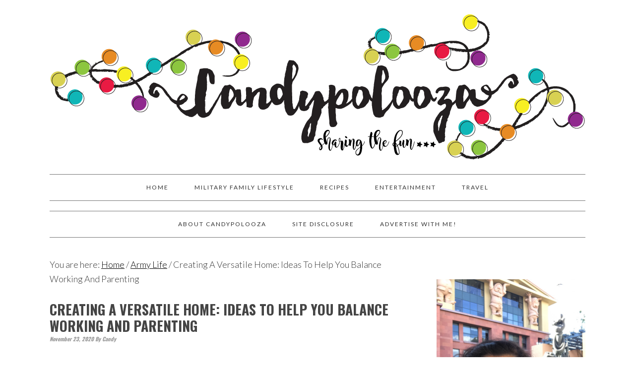

--- FILE ---
content_type: text/html; charset=UTF-8
request_url: https://candypo.com/creating-a-versatile-home-ideas-to-help-you-balance-working-and-parenting/
body_size: 20956
content:
<!DOCTYPE html>
<html lang="en-US">
<head >
<meta charset="UTF-8" />
<meta name="viewport" content="width=device-width, initial-scale=1" />
<link rel="dns-prefetch" href="//cdn.hu-manity.co" />
		<!-- Cookie Compliance -->
		<script type="text/javascript">var huOptions = {"appID":"candypocom-b7b6a0a","currentLanguage":"en","blocking":false,"globalCookie":false,"isAdmin":false,"privacyConsent":true,"forms":[]};</script>
		<script type="text/javascript" src="https://cdn.hu-manity.co/hu-banner.min.js"></script><meta name='robots' content='index, follow, max-image-preview:large, max-snippet:-1, max-video-preview:-1' />
	<style>img:is([sizes="auto" i], [sizes^="auto," i]) { contain-intrinsic-size: 3000px 1500px }</style>
	
			<style type="text/css">
				.slide-excerpt { width: 50%; }
				.slide-excerpt { top: 0; }
				.slide-excerpt { right: 0; }
				.flexslider { max-width: 920px; max-height: 400px; }
				.slide-image { max-height: 400px; }
			</style>
	<!-- This site is optimized with the Yoast SEO Premium plugin v22.3 (Yoast SEO v26.8) - https://yoast.com/product/yoast-seo-premium-wordpress/ -->
	<title>Creating A Versatile Home: Ideas To Help You Balance Working And Parenting - Candypolooza</title>
	<link rel="canonical" href="https://candypo.com/creating-a-versatile-home-ideas-to-help-you-balance-working-and-parenting/" />
	<meta property="og:locale" content="en_US" />
	<meta property="og:type" content="article" />
	<meta property="og:title" content="Creating A Versatile Home: Ideas To Help You Balance Working And Parenting" />
	<meta property="og:description" content="Millions of people are currently trying to work and educate their kids at home. In 2020, our homes have become more important than ever before, with the vast majority of us adapting to taking classes and making calls from the kitchen table or guest room. Working and parenting can be challenging at the best of...Read More &raquo;" />
	<meta property="og:url" content="https://candypo.com/creating-a-versatile-home-ideas-to-help-you-balance-working-and-parenting/" />
	<meta property="og:site_name" content="Candypolooza" />
	<meta property="article:author" content="https://facebook.com/candypolooza" />
	<meta property="article:published_time" content="2020-11-23T19:15:41+00:00" />
	<meta property="og:image" content="https://candypo.com/wp-content/uploads/2020/11/pexels-photo-4050320-scaled.jpeg" />
	<meta name="author" content="Candy" />
	<meta name="twitter:label1" content="Written by" />
	<meta name="twitter:data1" content="Candy" />
	<meta name="twitter:label2" content="Est. reading time" />
	<meta name="twitter:data2" content="3 minutes" />
	<script type="application/ld+json" class="yoast-schema-graph">{"@context":"https://schema.org","@graph":[{"@type":"Article","@id":"https://candypo.com/creating-a-versatile-home-ideas-to-help-you-balance-working-and-parenting/#article","isPartOf":{"@id":"https://candypo.com/creating-a-versatile-home-ideas-to-help-you-balance-working-and-parenting/"},"author":{"name":"Candy","@id":"https://candypo.com/#/schema/person/e109c2f896efdd8db25b5791ab69fc5e"},"headline":"Creating A Versatile Home: Ideas To Help You Balance Working And Parenting","datePublished":"2020-11-23T19:15:41+00:00","mainEntityOfPage":{"@id":"https://candypo.com/creating-a-versatile-home-ideas-to-help-you-balance-working-and-parenting/"},"wordCount":602,"commentCount":0,"image":{"@id":"https://candypo.com/creating-a-versatile-home-ideas-to-help-you-balance-working-and-parenting/#primaryimage"},"thumbnailUrl":"https://candypo.com/wp-content/uploads/2020/11/pexels-photo-4050320-scaled.jpeg","articleSection":["Army Life","La Familia"],"inLanguage":"en-US","potentialAction":[{"@type":"CommentAction","name":"Comment","target":["https://candypo.com/creating-a-versatile-home-ideas-to-help-you-balance-working-and-parenting/#respond"]}]},{"@type":"WebPage","@id":"https://candypo.com/creating-a-versatile-home-ideas-to-help-you-balance-working-and-parenting/","url":"https://candypo.com/creating-a-versatile-home-ideas-to-help-you-balance-working-and-parenting/","name":"Creating A Versatile Home: Ideas To Help You Balance Working And Parenting - Candypolooza","isPartOf":{"@id":"https://candypo.com/#website"},"primaryImageOfPage":{"@id":"https://candypo.com/creating-a-versatile-home-ideas-to-help-you-balance-working-and-parenting/#primaryimage"},"image":{"@id":"https://candypo.com/creating-a-versatile-home-ideas-to-help-you-balance-working-and-parenting/#primaryimage"},"thumbnailUrl":"https://candypo.com/wp-content/uploads/2020/11/pexels-photo-4050320-scaled.jpeg","datePublished":"2020-11-23T19:15:41+00:00","author":{"@id":"https://candypo.com/#/schema/person/e109c2f896efdd8db25b5791ab69fc5e"},"breadcrumb":{"@id":"https://candypo.com/creating-a-versatile-home-ideas-to-help-you-balance-working-and-parenting/#breadcrumb"},"inLanguage":"en-US","potentialAction":[{"@type":"ReadAction","target":["https://candypo.com/creating-a-versatile-home-ideas-to-help-you-balance-working-and-parenting/"]}]},{"@type":"ImageObject","inLanguage":"en-US","@id":"https://candypo.com/creating-a-versatile-home-ideas-to-help-you-balance-working-and-parenting/#primaryimage","url":"https://candypo.com/wp-content/uploads/2020/11/pexels-photo-4050320-scaled.jpeg","contentUrl":"https://candypo.com/wp-content/uploads/2020/11/pexels-photo-4050320-scaled.jpeg","width":2560,"height":1707,"caption":"pexel image on candypo.com"},{"@type":"BreadcrumbList","@id":"https://candypo.com/creating-a-versatile-home-ideas-to-help-you-balance-working-and-parenting/#breadcrumb","itemListElement":[{"@type":"ListItem","position":1,"name":"Home","item":"https://candypo.com/"},{"@type":"ListItem","position":2,"name":"Creating A Versatile Home: Ideas To Help You Balance Working And Parenting"}]},{"@type":"WebSite","@id":"https://candypo.com/#website","url":"https://candypo.com/","name":"Candypolooza","description":"Military Family Lifestyle, Entertainment, Recipes, &amp; Travel","alternateName":"Candypo","potentialAction":[{"@type":"SearchAction","target":{"@type":"EntryPoint","urlTemplate":"https://candypo.com/?s={search_term_string}"},"query-input":{"@type":"PropertyValueSpecification","valueRequired":true,"valueName":"search_term_string"}}],"inLanguage":"en-US"},{"@type":"Person","@id":"https://candypo.com/#/schema/person/e109c2f896efdd8db25b5791ab69fc5e","name":"Candy","image":{"@type":"ImageObject","inLanguage":"en-US","@id":"https://candypo.com/#/schema/person/image/","url":"https://secure.gravatar.com/avatar/e8ded18f4c01531bdd4c7300e42792b079b30a0c544f7782fac9d710a33cfcfa?s=96&r=g","contentUrl":"https://secure.gravatar.com/avatar/e8ded18f4c01531bdd4c7300e42792b079b30a0c544f7782fac9d710a33cfcfa?s=96&r=g","caption":"Candy"},"description":"On a fun adventure with her two sons and her husband. Learn about our military family life, our travels, entertainment, food and all of the fun we are having!","sameAs":["https://candypo.com","https://facebook.com/candypolooza","https://instagram.com/candypolooza","https://x.com/candypo"],"gender":"female","award":["AFI Military Spouse of the Year 2023 - Fort Huachuca"],"knowsLanguage":["English","Spanish"],"url":"https://candypo.com/author/candypo/"}]}</script>
	<!-- / Yoast SEO Premium plugin. -->


<script type='application/javascript'  id='pys-version-script'>console.log('PixelYourSite Free version 11.1.5.2');</script>
<link rel='dns-prefetch' href='//platform-api.sharethis.com' />
<link rel='dns-prefetch' href='//www.googletagmanager.com' />
<link rel='dns-prefetch' href='//fonts.googleapis.com' />
<link href='//hb.wpmucdn.com' rel='preconnect' />
<link href='https://fonts.googleapis.com' rel='preconnect' />
<link href='//fonts.gstatic.com' crossorigin='' rel='preconnect' />
<link rel="alternate" type="application/rss+xml" title="Candypolooza &raquo; Feed" href="https://candypo.com/feed/" />
<link rel="alternate" type="application/rss+xml" title="Candypolooza &raquo; Comments Feed" href="https://candypo.com/comments/feed/" />
		<!-- This site uses the Google Analytics by MonsterInsights plugin v9.11.1 - Using Analytics tracking - https://www.monsterinsights.com/ -->
							<script src="//www.googletagmanager.com/gtag/js?id=G-LM6K34M7ND"  data-cfasync="false" data-wpfc-render="false" type="text/javascript" async></script>
			<script data-cfasync="false" data-wpfc-render="false" type="text/javascript">
				var mi_version = '9.11.1';
				var mi_track_user = true;
				var mi_no_track_reason = '';
								var MonsterInsightsDefaultLocations = {"page_location":"https:\/\/candypo.com\/creating-a-versatile-home-ideas-to-help-you-balance-working-and-parenting\/"};
								if ( typeof MonsterInsightsPrivacyGuardFilter === 'function' ) {
					var MonsterInsightsLocations = (typeof MonsterInsightsExcludeQuery === 'object') ? MonsterInsightsPrivacyGuardFilter( MonsterInsightsExcludeQuery ) : MonsterInsightsPrivacyGuardFilter( MonsterInsightsDefaultLocations );
				} else {
					var MonsterInsightsLocations = (typeof MonsterInsightsExcludeQuery === 'object') ? MonsterInsightsExcludeQuery : MonsterInsightsDefaultLocations;
				}

								var disableStrs = [
										'ga-disable-G-LM6K34M7ND',
									];

				/* Function to detect opted out users */
				function __gtagTrackerIsOptedOut() {
					for (var index = 0; index < disableStrs.length; index++) {
						if (document.cookie.indexOf(disableStrs[index] + '=true') > -1) {
							return true;
						}
					}

					return false;
				}

				/* Disable tracking if the opt-out cookie exists. */
				if (__gtagTrackerIsOptedOut()) {
					for (var index = 0; index < disableStrs.length; index++) {
						window[disableStrs[index]] = true;
					}
				}

				/* Opt-out function */
				function __gtagTrackerOptout() {
					for (var index = 0; index < disableStrs.length; index++) {
						document.cookie = disableStrs[index] + '=true; expires=Thu, 31 Dec 2099 23:59:59 UTC; path=/';
						window[disableStrs[index]] = true;
					}
				}

				if ('undefined' === typeof gaOptout) {
					function gaOptout() {
						__gtagTrackerOptout();
					}
				}
								window.dataLayer = window.dataLayer || [];

				window.MonsterInsightsDualTracker = {
					helpers: {},
					trackers: {},
				};
				if (mi_track_user) {
					function __gtagDataLayer() {
						dataLayer.push(arguments);
					}

					function __gtagTracker(type, name, parameters) {
						if (!parameters) {
							parameters = {};
						}

						if (parameters.send_to) {
							__gtagDataLayer.apply(null, arguments);
							return;
						}

						if (type === 'event') {
														parameters.send_to = monsterinsights_frontend.v4_id;
							var hookName = name;
							if (typeof parameters['event_category'] !== 'undefined') {
								hookName = parameters['event_category'] + ':' + name;
							}

							if (typeof MonsterInsightsDualTracker.trackers[hookName] !== 'undefined') {
								MonsterInsightsDualTracker.trackers[hookName](parameters);
							} else {
								__gtagDataLayer('event', name, parameters);
							}
							
						} else {
							__gtagDataLayer.apply(null, arguments);
						}
					}

					__gtagTracker('js', new Date());
					__gtagTracker('set', {
						'developer_id.dZGIzZG': true,
											});
					if ( MonsterInsightsLocations.page_location ) {
						__gtagTracker('set', MonsterInsightsLocations);
					}
										__gtagTracker('config', 'G-LM6K34M7ND', {"forceSSL":"true","link_attribution":"true"} );
										window.gtag = __gtagTracker;										(function () {
						/* https://developers.google.com/analytics/devguides/collection/analyticsjs/ */
						/* ga and __gaTracker compatibility shim. */
						var noopfn = function () {
							return null;
						};
						var newtracker = function () {
							return new Tracker();
						};
						var Tracker = function () {
							return null;
						};
						var p = Tracker.prototype;
						p.get = noopfn;
						p.set = noopfn;
						p.send = function () {
							var args = Array.prototype.slice.call(arguments);
							args.unshift('send');
							__gaTracker.apply(null, args);
						};
						var __gaTracker = function () {
							var len = arguments.length;
							if (len === 0) {
								return;
							}
							var f = arguments[len - 1];
							if (typeof f !== 'object' || f === null || typeof f.hitCallback !== 'function') {
								if ('send' === arguments[0]) {
									var hitConverted, hitObject = false, action;
									if ('event' === arguments[1]) {
										if ('undefined' !== typeof arguments[3]) {
											hitObject = {
												'eventAction': arguments[3],
												'eventCategory': arguments[2],
												'eventLabel': arguments[4],
												'value': arguments[5] ? arguments[5] : 1,
											}
										}
									}
									if ('pageview' === arguments[1]) {
										if ('undefined' !== typeof arguments[2]) {
											hitObject = {
												'eventAction': 'page_view',
												'page_path': arguments[2],
											}
										}
									}
									if (typeof arguments[2] === 'object') {
										hitObject = arguments[2];
									}
									if (typeof arguments[5] === 'object') {
										Object.assign(hitObject, arguments[5]);
									}
									if ('undefined' !== typeof arguments[1].hitType) {
										hitObject = arguments[1];
										if ('pageview' === hitObject.hitType) {
											hitObject.eventAction = 'page_view';
										}
									}
									if (hitObject) {
										action = 'timing' === arguments[1].hitType ? 'timing_complete' : hitObject.eventAction;
										hitConverted = mapArgs(hitObject);
										__gtagTracker('event', action, hitConverted);
									}
								}
								return;
							}

							function mapArgs(args) {
								var arg, hit = {};
								var gaMap = {
									'eventCategory': 'event_category',
									'eventAction': 'event_action',
									'eventLabel': 'event_label',
									'eventValue': 'event_value',
									'nonInteraction': 'non_interaction',
									'timingCategory': 'event_category',
									'timingVar': 'name',
									'timingValue': 'value',
									'timingLabel': 'event_label',
									'page': 'page_path',
									'location': 'page_location',
									'title': 'page_title',
									'referrer' : 'page_referrer',
								};
								for (arg in args) {
																		if (!(!args.hasOwnProperty(arg) || !gaMap.hasOwnProperty(arg))) {
										hit[gaMap[arg]] = args[arg];
									} else {
										hit[arg] = args[arg];
									}
								}
								return hit;
							}

							try {
								f.hitCallback();
							} catch (ex) {
							}
						};
						__gaTracker.create = newtracker;
						__gaTracker.getByName = newtracker;
						__gaTracker.getAll = function () {
							return [];
						};
						__gaTracker.remove = noopfn;
						__gaTracker.loaded = true;
						window['__gaTracker'] = __gaTracker;
					})();
									} else {
										console.log("");
					(function () {
						function __gtagTracker() {
							return null;
						}

						window['__gtagTracker'] = __gtagTracker;
						window['gtag'] = __gtagTracker;
					})();
									}
			</script>
							<!-- / Google Analytics by MonsterInsights -->
		<script type="text/javascript">
/* <![CDATA[ */
window._wpemojiSettings = {"baseUrl":"https:\/\/s.w.org\/images\/core\/emoji\/16.0.1\/72x72\/","ext":".png","svgUrl":"https:\/\/s.w.org\/images\/core\/emoji\/16.0.1\/svg\/","svgExt":".svg","source":{"concatemoji":"https:\/\/candypo.com\/wp-includes\/js\/wp-emoji-release.min.js?ver=5f8d1bd7f43890955aaecee3e06cc383"}};
/*! This file is auto-generated */
!function(s,n){var o,i,e;function c(e){try{var t={supportTests:e,timestamp:(new Date).valueOf()};sessionStorage.setItem(o,JSON.stringify(t))}catch(e){}}function p(e,t,n){e.clearRect(0,0,e.canvas.width,e.canvas.height),e.fillText(t,0,0);var t=new Uint32Array(e.getImageData(0,0,e.canvas.width,e.canvas.height).data),a=(e.clearRect(0,0,e.canvas.width,e.canvas.height),e.fillText(n,0,0),new Uint32Array(e.getImageData(0,0,e.canvas.width,e.canvas.height).data));return t.every(function(e,t){return e===a[t]})}function u(e,t){e.clearRect(0,0,e.canvas.width,e.canvas.height),e.fillText(t,0,0);for(var n=e.getImageData(16,16,1,1),a=0;a<n.data.length;a++)if(0!==n.data[a])return!1;return!0}function f(e,t,n,a){switch(t){case"flag":return n(e,"\ud83c\udff3\ufe0f\u200d\u26a7\ufe0f","\ud83c\udff3\ufe0f\u200b\u26a7\ufe0f")?!1:!n(e,"\ud83c\udde8\ud83c\uddf6","\ud83c\udde8\u200b\ud83c\uddf6")&&!n(e,"\ud83c\udff4\udb40\udc67\udb40\udc62\udb40\udc65\udb40\udc6e\udb40\udc67\udb40\udc7f","\ud83c\udff4\u200b\udb40\udc67\u200b\udb40\udc62\u200b\udb40\udc65\u200b\udb40\udc6e\u200b\udb40\udc67\u200b\udb40\udc7f");case"emoji":return!a(e,"\ud83e\udedf")}return!1}function g(e,t,n,a){var r="undefined"!=typeof WorkerGlobalScope&&self instanceof WorkerGlobalScope?new OffscreenCanvas(300,150):s.createElement("canvas"),o=r.getContext("2d",{willReadFrequently:!0}),i=(o.textBaseline="top",o.font="600 32px Arial",{});return e.forEach(function(e){i[e]=t(o,e,n,a)}),i}function t(e){var t=s.createElement("script");t.src=e,t.defer=!0,s.head.appendChild(t)}"undefined"!=typeof Promise&&(o="wpEmojiSettingsSupports",i=["flag","emoji"],n.supports={everything:!0,everythingExceptFlag:!0},e=new Promise(function(e){s.addEventListener("DOMContentLoaded",e,{once:!0})}),new Promise(function(t){var n=function(){try{var e=JSON.parse(sessionStorage.getItem(o));if("object"==typeof e&&"number"==typeof e.timestamp&&(new Date).valueOf()<e.timestamp+604800&&"object"==typeof e.supportTests)return e.supportTests}catch(e){}return null}();if(!n){if("undefined"!=typeof Worker&&"undefined"!=typeof OffscreenCanvas&&"undefined"!=typeof URL&&URL.createObjectURL&&"undefined"!=typeof Blob)try{var e="postMessage("+g.toString()+"("+[JSON.stringify(i),f.toString(),p.toString(),u.toString()].join(",")+"));",a=new Blob([e],{type:"text/javascript"}),r=new Worker(URL.createObjectURL(a),{name:"wpTestEmojiSupports"});return void(r.onmessage=function(e){c(n=e.data),r.terminate(),t(n)})}catch(e){}c(n=g(i,f,p,u))}t(n)}).then(function(e){for(var t in e)n.supports[t]=e[t],n.supports.everything=n.supports.everything&&n.supports[t],"flag"!==t&&(n.supports.everythingExceptFlag=n.supports.everythingExceptFlag&&n.supports[t]);n.supports.everythingExceptFlag=n.supports.everythingExceptFlag&&!n.supports.flag,n.DOMReady=!1,n.readyCallback=function(){n.DOMReady=!0}}).then(function(){return e}).then(function(){var e;n.supports.everything||(n.readyCallback(),(e=n.source||{}).concatemoji?t(e.concatemoji):e.wpemoji&&e.twemoji&&(t(e.twemoji),t(e.wpemoji)))}))}((window,document),window._wpemojiSettings);
/* ]]> */
</script>
<link rel='stylesheet' id='foodie-pro-theme-css' href='https://candypo.com/wp-content/themes/foodiepro-2.1.7/style.css?ver=2.1.7' type='text/css' media='all' />
<style id='foodie-pro-theme-inline-css' type='text/css'>
body{font-family:"Lato","Helvetica Neue",sans-serif;font-size:18px;}input, select, textarea, .wp-caption-text, .site-description, .entry-meta, .post-info, .post-meta{font-family:"Oswald","Helvetica Neue",sans-serif;font-weight:900;}h1, h2, h3, h4, h5, h6, .site-title, .entry-title, .widgettitle{font-family:"Oswald","Helvetica Neue",sans-serif;font-weight:700;}
</style>
<style id='wp-emoji-styles-inline-css' type='text/css'>

	img.wp-smiley, img.emoji {
		display: inline !important;
		border: none !important;
		box-shadow: none !important;
		height: 1em !important;
		width: 1em !important;
		margin: 0 0.07em !important;
		vertical-align: -0.1em !important;
		background: none !important;
		padding: 0 !important;
	}
</style>
<link rel='stylesheet' id='wp-block-library-css' href='https://candypo.com/wp-includes/css/dist/block-library/style.min.css?ver=5f8d1bd7f43890955aaecee3e06cc383' type='text/css' media='all' />
<style id='classic-theme-styles-inline-css' type='text/css'>
/*! This file is auto-generated */
.wp-block-button__link{color:#fff;background-color:#32373c;border-radius:9999px;box-shadow:none;text-decoration:none;padding:calc(.667em + 2px) calc(1.333em + 2px);font-size:1.125em}.wp-block-file__button{background:#32373c;color:#fff;text-decoration:none}
</style>
<style id='global-styles-inline-css' type='text/css'>
:root{--wp--preset--aspect-ratio--square: 1;--wp--preset--aspect-ratio--4-3: 4/3;--wp--preset--aspect-ratio--3-4: 3/4;--wp--preset--aspect-ratio--3-2: 3/2;--wp--preset--aspect-ratio--2-3: 2/3;--wp--preset--aspect-ratio--16-9: 16/9;--wp--preset--aspect-ratio--9-16: 9/16;--wp--preset--color--black: #000000;--wp--preset--color--cyan-bluish-gray: #abb8c3;--wp--preset--color--white: #ffffff;--wp--preset--color--pale-pink: #f78da7;--wp--preset--color--vivid-red: #cf2e2e;--wp--preset--color--luminous-vivid-orange: #ff6900;--wp--preset--color--luminous-vivid-amber: #fcb900;--wp--preset--color--light-green-cyan: #7bdcb5;--wp--preset--color--vivid-green-cyan: #00d084;--wp--preset--color--pale-cyan-blue: #8ed1fc;--wp--preset--color--vivid-cyan-blue: #0693e3;--wp--preset--color--vivid-purple: #9b51e0;--wp--preset--gradient--vivid-cyan-blue-to-vivid-purple: linear-gradient(135deg,rgba(6,147,227,1) 0%,rgb(155,81,224) 100%);--wp--preset--gradient--light-green-cyan-to-vivid-green-cyan: linear-gradient(135deg,rgb(122,220,180) 0%,rgb(0,208,130) 100%);--wp--preset--gradient--luminous-vivid-amber-to-luminous-vivid-orange: linear-gradient(135deg,rgba(252,185,0,1) 0%,rgba(255,105,0,1) 100%);--wp--preset--gradient--luminous-vivid-orange-to-vivid-red: linear-gradient(135deg,rgba(255,105,0,1) 0%,rgb(207,46,46) 100%);--wp--preset--gradient--very-light-gray-to-cyan-bluish-gray: linear-gradient(135deg,rgb(238,238,238) 0%,rgb(169,184,195) 100%);--wp--preset--gradient--cool-to-warm-spectrum: linear-gradient(135deg,rgb(74,234,220) 0%,rgb(151,120,209) 20%,rgb(207,42,186) 40%,rgb(238,44,130) 60%,rgb(251,105,98) 80%,rgb(254,248,76) 100%);--wp--preset--gradient--blush-light-purple: linear-gradient(135deg,rgb(255,206,236) 0%,rgb(152,150,240) 100%);--wp--preset--gradient--blush-bordeaux: linear-gradient(135deg,rgb(254,205,165) 0%,rgb(254,45,45) 50%,rgb(107,0,62) 100%);--wp--preset--gradient--luminous-dusk: linear-gradient(135deg,rgb(255,203,112) 0%,rgb(199,81,192) 50%,rgb(65,88,208) 100%);--wp--preset--gradient--pale-ocean: linear-gradient(135deg,rgb(255,245,203) 0%,rgb(182,227,212) 50%,rgb(51,167,181) 100%);--wp--preset--gradient--electric-grass: linear-gradient(135deg,rgb(202,248,128) 0%,rgb(113,206,126) 100%);--wp--preset--gradient--midnight: linear-gradient(135deg,rgb(2,3,129) 0%,rgb(40,116,252) 100%);--wp--preset--font-size--small: 13px;--wp--preset--font-size--medium: 20px;--wp--preset--font-size--large: 36px;--wp--preset--font-size--x-large: 42px;--wp--preset--spacing--20: 0.44rem;--wp--preset--spacing--30: 0.67rem;--wp--preset--spacing--40: 1rem;--wp--preset--spacing--50: 1.5rem;--wp--preset--spacing--60: 2.25rem;--wp--preset--spacing--70: 3.38rem;--wp--preset--spacing--80: 5.06rem;--wp--preset--shadow--natural: 6px 6px 9px rgba(0, 0, 0, 0.2);--wp--preset--shadow--deep: 12px 12px 50px rgba(0, 0, 0, 0.4);--wp--preset--shadow--sharp: 6px 6px 0px rgba(0, 0, 0, 0.2);--wp--preset--shadow--outlined: 6px 6px 0px -3px rgba(255, 255, 255, 1), 6px 6px rgba(0, 0, 0, 1);--wp--preset--shadow--crisp: 6px 6px 0px rgba(0, 0, 0, 1);}:where(.is-layout-flex){gap: 0.5em;}:where(.is-layout-grid){gap: 0.5em;}body .is-layout-flex{display: flex;}.is-layout-flex{flex-wrap: wrap;align-items: center;}.is-layout-flex > :is(*, div){margin: 0;}body .is-layout-grid{display: grid;}.is-layout-grid > :is(*, div){margin: 0;}:where(.wp-block-columns.is-layout-flex){gap: 2em;}:where(.wp-block-columns.is-layout-grid){gap: 2em;}:where(.wp-block-post-template.is-layout-flex){gap: 1.25em;}:where(.wp-block-post-template.is-layout-grid){gap: 1.25em;}.has-black-color{color: var(--wp--preset--color--black) !important;}.has-cyan-bluish-gray-color{color: var(--wp--preset--color--cyan-bluish-gray) !important;}.has-white-color{color: var(--wp--preset--color--white) !important;}.has-pale-pink-color{color: var(--wp--preset--color--pale-pink) !important;}.has-vivid-red-color{color: var(--wp--preset--color--vivid-red) !important;}.has-luminous-vivid-orange-color{color: var(--wp--preset--color--luminous-vivid-orange) !important;}.has-luminous-vivid-amber-color{color: var(--wp--preset--color--luminous-vivid-amber) !important;}.has-light-green-cyan-color{color: var(--wp--preset--color--light-green-cyan) !important;}.has-vivid-green-cyan-color{color: var(--wp--preset--color--vivid-green-cyan) !important;}.has-pale-cyan-blue-color{color: var(--wp--preset--color--pale-cyan-blue) !important;}.has-vivid-cyan-blue-color{color: var(--wp--preset--color--vivid-cyan-blue) !important;}.has-vivid-purple-color{color: var(--wp--preset--color--vivid-purple) !important;}.has-black-background-color{background-color: var(--wp--preset--color--black) !important;}.has-cyan-bluish-gray-background-color{background-color: var(--wp--preset--color--cyan-bluish-gray) !important;}.has-white-background-color{background-color: var(--wp--preset--color--white) !important;}.has-pale-pink-background-color{background-color: var(--wp--preset--color--pale-pink) !important;}.has-vivid-red-background-color{background-color: var(--wp--preset--color--vivid-red) !important;}.has-luminous-vivid-orange-background-color{background-color: var(--wp--preset--color--luminous-vivid-orange) !important;}.has-luminous-vivid-amber-background-color{background-color: var(--wp--preset--color--luminous-vivid-amber) !important;}.has-light-green-cyan-background-color{background-color: var(--wp--preset--color--light-green-cyan) !important;}.has-vivid-green-cyan-background-color{background-color: var(--wp--preset--color--vivid-green-cyan) !important;}.has-pale-cyan-blue-background-color{background-color: var(--wp--preset--color--pale-cyan-blue) !important;}.has-vivid-cyan-blue-background-color{background-color: var(--wp--preset--color--vivid-cyan-blue) !important;}.has-vivid-purple-background-color{background-color: var(--wp--preset--color--vivid-purple) !important;}.has-black-border-color{border-color: var(--wp--preset--color--black) !important;}.has-cyan-bluish-gray-border-color{border-color: var(--wp--preset--color--cyan-bluish-gray) !important;}.has-white-border-color{border-color: var(--wp--preset--color--white) !important;}.has-pale-pink-border-color{border-color: var(--wp--preset--color--pale-pink) !important;}.has-vivid-red-border-color{border-color: var(--wp--preset--color--vivid-red) !important;}.has-luminous-vivid-orange-border-color{border-color: var(--wp--preset--color--luminous-vivid-orange) !important;}.has-luminous-vivid-amber-border-color{border-color: var(--wp--preset--color--luminous-vivid-amber) !important;}.has-light-green-cyan-border-color{border-color: var(--wp--preset--color--light-green-cyan) !important;}.has-vivid-green-cyan-border-color{border-color: var(--wp--preset--color--vivid-green-cyan) !important;}.has-pale-cyan-blue-border-color{border-color: var(--wp--preset--color--pale-cyan-blue) !important;}.has-vivid-cyan-blue-border-color{border-color: var(--wp--preset--color--vivid-cyan-blue) !important;}.has-vivid-purple-border-color{border-color: var(--wp--preset--color--vivid-purple) !important;}.has-vivid-cyan-blue-to-vivid-purple-gradient-background{background: var(--wp--preset--gradient--vivid-cyan-blue-to-vivid-purple) !important;}.has-light-green-cyan-to-vivid-green-cyan-gradient-background{background: var(--wp--preset--gradient--light-green-cyan-to-vivid-green-cyan) !important;}.has-luminous-vivid-amber-to-luminous-vivid-orange-gradient-background{background: var(--wp--preset--gradient--luminous-vivid-amber-to-luminous-vivid-orange) !important;}.has-luminous-vivid-orange-to-vivid-red-gradient-background{background: var(--wp--preset--gradient--luminous-vivid-orange-to-vivid-red) !important;}.has-very-light-gray-to-cyan-bluish-gray-gradient-background{background: var(--wp--preset--gradient--very-light-gray-to-cyan-bluish-gray) !important;}.has-cool-to-warm-spectrum-gradient-background{background: var(--wp--preset--gradient--cool-to-warm-spectrum) !important;}.has-blush-light-purple-gradient-background{background: var(--wp--preset--gradient--blush-light-purple) !important;}.has-blush-bordeaux-gradient-background{background: var(--wp--preset--gradient--blush-bordeaux) !important;}.has-luminous-dusk-gradient-background{background: var(--wp--preset--gradient--luminous-dusk) !important;}.has-pale-ocean-gradient-background{background: var(--wp--preset--gradient--pale-ocean) !important;}.has-electric-grass-gradient-background{background: var(--wp--preset--gradient--electric-grass) !important;}.has-midnight-gradient-background{background: var(--wp--preset--gradient--midnight) !important;}.has-small-font-size{font-size: var(--wp--preset--font-size--small) !important;}.has-medium-font-size{font-size: var(--wp--preset--font-size--medium) !important;}.has-large-font-size{font-size: var(--wp--preset--font-size--large) !important;}.has-x-large-font-size{font-size: var(--wp--preset--font-size--x-large) !important;}
:where(.wp-block-post-template.is-layout-flex){gap: 1.25em;}:where(.wp-block-post-template.is-layout-grid){gap: 1.25em;}
:where(.wp-block-columns.is-layout-flex){gap: 2em;}:where(.wp-block-columns.is-layout-grid){gap: 2em;}
:root :where(.wp-block-pullquote){font-size: 1.5em;line-height: 1.6;}
</style>
<link rel='stylesheet' id='noticias_newswire-frontend-css' href='https://candypo.com/wp-content/plugins/noticias-newswire/assets/css/frontend.css?ver=2.0.2' type='text/css' media='all' />
<link rel='stylesheet' id='wp-components-css' href='https://candypo.com/wp-includes/css/dist/components/style.min.css?ver=5f8d1bd7f43890955aaecee3e06cc383' type='text/css' media='all' />
<link rel='stylesheet' id='godaddy-styles-css' href='https://candypo.com/wp-content/mu-plugins/vendor/wpex/godaddy-launch/includes/Dependencies/GoDaddy/Styles/build/latest.css?ver=2.0.2' type='text/css' media='all' />
<link rel='stylesheet' id='google-fonts-css' href='//fonts.googleapis.com/css?family=Lato%3Aregular%2Citalic%2C700%2C300%2C300italic%2C900%7COswald%3Aregular%2C700%2C300%26subset%3Dlatin%2C&#038;ver=2.1.7' type='text/css' media='all' />
<link rel='stylesheet' id='slider_styles-css' href='https://candypo.com/wp-content/plugins/genesis-responsive-slider/assets/style.css?ver=1.0.1' type='text/css' media='all' />
<script type="text/javascript" src="https://candypo.com/wp-content/plugins/google-analytics-for-wordpress/assets/js/frontend-gtag.min.js?ver=9.11.1" id="monsterinsights-frontend-script-js" async="async" data-wp-strategy="async"></script>
<script data-cfasync="false" data-wpfc-render="false" type="text/javascript" id='monsterinsights-frontend-script-js-extra'>/* <![CDATA[ */
var monsterinsights_frontend = {"js_events_tracking":"true","download_extensions":"doc,pdf,ppt,zip,xls,docx,pptx,xlsx","inbound_paths":"[{\"path\":\"\\\/go\\\/\",\"label\":\"affiliate\"},{\"path\":\"\\\/recommend\\\/\",\"label\":\"affiliate\"}]","home_url":"https:\/\/candypo.com","hash_tracking":"false","v4_id":"G-LM6K34M7ND"};/* ]]> */
</script>
<script type="text/javascript" src="//platform-api.sharethis.com/js/sharethis.js?ver=8.5.3#property=6449ecee7a3f120019cd1207&amp;product=gdpr-compliance-tool-v2&amp;source=simple-share-buttons-adder-wordpress" id="simple-share-buttons-adder-mu-js"></script>
<script type="text/javascript" src="https://candypo.com/wp-includes/js/jquery/jquery.min.js?ver=3.7.1" id="jquery-core-js"></script>
<script type="text/javascript" src="https://candypo.com/wp-includes/js/jquery/jquery-migrate.min.js?ver=3.4.1" id="jquery-migrate-js"></script>
<script type="text/javascript" src="https://candypo.com/wp-content/plugins/pixelyoursite/dist/scripts/jquery.bind-first-0.2.3.min.js?ver=0.2.3" id="jquery-bind-first-js"></script>
<script type="text/javascript" src="https://candypo.com/wp-content/plugins/pixelyoursite/dist/scripts/js.cookie-2.1.3.min.js?ver=2.1.3" id="js-cookie-pys-js"></script>
<script type="text/javascript" src="https://candypo.com/wp-content/plugins/pixelyoursite/dist/scripts/tld.min.js?ver=2.3.1" id="js-tld-js"></script>
<script type="text/javascript" id="pys-js-extra">
/* <![CDATA[ */
var pysOptions = {"staticEvents":[],"dynamicEvents":[],"triggerEvents":[],"triggerEventTypes":[],"debug":"","siteUrl":"https:\/\/candypo.com","ajaxUrl":"https:\/\/candypo.com\/wp-admin\/admin-ajax.php","ajax_event":"3069e61c0a","enable_remove_download_url_param":"1","cookie_duration":"7","last_visit_duration":"60","enable_success_send_form":"","ajaxForServerEvent":"1","ajaxForServerStaticEvent":"1","useSendBeacon":"1","send_external_id":"1","external_id_expire":"180","track_cookie_for_subdomains":"1","google_consent_mode":"1","gdpr":{"ajax_enabled":false,"all_disabled_by_api":false,"facebook_disabled_by_api":false,"analytics_disabled_by_api":false,"google_ads_disabled_by_api":false,"pinterest_disabled_by_api":false,"bing_disabled_by_api":false,"reddit_disabled_by_api":false,"externalID_disabled_by_api":false,"facebook_prior_consent_enabled":true,"analytics_prior_consent_enabled":true,"google_ads_prior_consent_enabled":null,"pinterest_prior_consent_enabled":true,"bing_prior_consent_enabled":true,"cookiebot_integration_enabled":false,"cookiebot_facebook_consent_category":"marketing","cookiebot_analytics_consent_category":"statistics","cookiebot_tiktok_consent_category":"marketing","cookiebot_google_ads_consent_category":"marketing","cookiebot_pinterest_consent_category":"marketing","cookiebot_bing_consent_category":"marketing","consent_magic_integration_enabled":false,"real_cookie_banner_integration_enabled":false,"cookie_notice_integration_enabled":false,"cookie_law_info_integration_enabled":false,"analytics_storage":{"enabled":true,"value":"granted","filter":false},"ad_storage":{"enabled":true,"value":"granted","filter":false},"ad_user_data":{"enabled":true,"value":"granted","filter":false},"ad_personalization":{"enabled":true,"value":"granted","filter":false}},"cookie":{"disabled_all_cookie":false,"disabled_start_session_cookie":false,"disabled_advanced_form_data_cookie":false,"disabled_landing_page_cookie":false,"disabled_first_visit_cookie":false,"disabled_trafficsource_cookie":false,"disabled_utmTerms_cookie":false,"disabled_utmId_cookie":false},"tracking_analytics":{"TrafficSource":"direct","TrafficLanding":"undefined","TrafficUtms":[],"TrafficUtmsId":[]},"GATags":{"ga_datalayer_type":"default","ga_datalayer_name":"dataLayerPYS"},"woo":{"enabled":false},"edd":{"enabled":false},"cache_bypass":"1769095289"};
/* ]]> */
</script>
<script type="text/javascript" src="https://candypo.com/wp-content/plugins/pixelyoursite/dist/scripts/public.js?ver=11.1.5.2" id="pys-js"></script>

<!-- Google tag (gtag.js) snippet added by Site Kit -->
<!-- Google Analytics snippet added by Site Kit -->
<script type="text/javascript" src="https://www.googletagmanager.com/gtag/js?id=GT-W6NFVND" id="google_gtagjs-js" async></script>
<script type="text/javascript" id="google_gtagjs-js-after">
/* <![CDATA[ */
window.dataLayer = window.dataLayer || [];function gtag(){dataLayer.push(arguments);}
gtag("set","linker",{"domains":["candypo.com"]});
gtag("js", new Date());
gtag("set", "developer_id.dZTNiMT", true);
gtag("config", "GT-W6NFVND");
/* ]]> */
</script>
<link rel="https://api.w.org/" href="https://candypo.com/wp-json/" /><link rel="alternate" title="JSON" type="application/json" href="https://candypo.com/wp-json/wp/v2/posts/15775" /><link rel="EditURI" type="application/rsd+xml" title="RSD" href="https://candypo.com/xmlrpc.php?rsd" />

<link rel='shortlink' href='https://candypo.com/?p=15775' />
<link rel="alternate" title="oEmbed (JSON)" type="application/json+oembed" href="https://candypo.com/wp-json/oembed/1.0/embed?url=https%3A%2F%2Fcandypo.com%2Fcreating-a-versatile-home-ideas-to-help-you-balance-working-and-parenting%2F" />
<link rel="alternate" title="oEmbed (XML)" type="text/xml+oembed" href="https://candypo.com/wp-json/oembed/1.0/embed?url=https%3A%2F%2Fcandypo.com%2Fcreating-a-versatile-home-ideas-to-help-you-balance-working-and-parenting%2F&#038;format=xml" />
<meta name="generator" content="Site Kit by Google 1.170.0" /><script type="text/javascript">
(function(url){
	if(/(?:Chrome\/26\.0\.1410\.63 Safari\/537\.31|WordfenceTestMonBot)/.test(navigator.userAgent)){ return; }
	var addEvent = function(evt, handler) {
		if (window.addEventListener) {
			document.addEventListener(evt, handler, false);
		} else if (window.attachEvent) {
			document.attachEvent('on' + evt, handler);
		}
	};
	var removeEvent = function(evt, handler) {
		if (window.removeEventListener) {
			document.removeEventListener(evt, handler, false);
		} else if (window.detachEvent) {
			document.detachEvent('on' + evt, handler);
		}
	};
	var evts = 'contextmenu dblclick drag dragend dragenter dragleave dragover dragstart drop keydown keypress keyup mousedown mousemove mouseout mouseover mouseup mousewheel scroll'.split(' ');
	var logHuman = function() {
		if (window.wfLogHumanRan) { return; }
		window.wfLogHumanRan = true;
		var wfscr = document.createElement('script');
		wfscr.type = 'text/javascript';
		wfscr.async = true;
		wfscr.src = url + '&r=' + Math.random();
		(document.getElementsByTagName('head')[0]||document.getElementsByTagName('body')[0]).appendChild(wfscr);
		for (var i = 0; i < evts.length; i++) {
			removeEvent(evts[i], logHuman);
		}
	};
	for (var i = 0; i < evts.length; i++) {
		addEvent(evts[i], logHuman);
	}
})('//candypo.com/?wordfence_lh=1&hid=F98692FC35827D2E246FECC3DE440C5A');
</script><script type="text/javascript" async="" src="https://candypo.com/wp-content/plugins/yummly-rich-recipes//js/yrecipe_print.js"></script>
<link charset="utf-8" href="https://candypo.com/wp-content/plugins/yummly-rich-recipes/styles/generic.css" rel="stylesheet" type="text/css" />
<link charset="utf-8" href="https://candypo.com/wp-content/plugins/yummly-rich-recipes/styles/yrecipe-std.css" rel="stylesheet" type="text/css" />
<link rel="pingback" href="https://candypo.com/xmlrpc.php" />
<meta name="p:domain_verify" content="e1180cf9ea471edd4a63cbd9525f73e6"/>
<script type="text/javascript">

  var _gaq = _gaq || [];
  _gaq.push(['_setAccount', 'UA-34859654-1']);
  _gaq.push(['_trackPageview']);

  (function() {
    var ga = document.createElement('script'); ga.type = 'text/javascript'; ga.async = true;
    ga.src = ('https:' == document.location.protocol ? 'https://ssl' : 'http://www') + '.google-analytics.com/ga.js';
    var s = document.getElementsByTagName('script')[0]; s.parentNode.insertBefore(ga, s);
  })();
</script><style type="text/css">.site-header { background: url(https://candypo.com/wp-content/uploads/2016/05/Candypolooza_1-1.png) no-repeat !important; }</style>
<meta name="p:domain_verify" content="30149fb349812b22e2e10eca9b225af5"/>
<!-- Facebook Pixel Code -->
<script>
  !function(f,b,e,v,n,t,s)
  {if(f.fbq)return;n=f.fbq=function(){n.callMethod?
  n.callMethod.apply(n,arguments):n.queue.push(arguments)};
  if(!f._fbq)f._fbq=n;n.push=n;n.loaded=!0;n.version='2.0';
  n.queue=[];t=b.createElement(e);t.async=!0;
  t.src=v;s=b.getElementsByTagName(e)[0];
  s.parentNode.insertBefore(t,s)}(window, document,'script',
  'https://connect.facebook.net/en_US/fbevents.js');
  fbq('init', '1416684015254854');
  fbq('track', 'PageView');
</script>
<noscript><img height="1" width="1" style="display:none"
  src="https://www.facebook.com/tr?id=1416684015254854&ev=PageView&noscript=1"
/></noscript>
<!-- End Facebook Pixel Code --><script type='application/javascript' id='pys-config-warning-script'>console.warn('PixelYourSite: no pixel configured.');</script>
<link rel="icon" href="https://candypo.com/wp-content/uploads/2022/05/cropped-Candypolooza-32x32.png" sizes="32x32" />
<link rel="icon" href="https://candypo.com/wp-content/uploads/2022/05/cropped-Candypolooza-192x192.png" sizes="192x192" />
<link rel="apple-touch-icon" href="https://candypo.com/wp-content/uploads/2022/05/cropped-Candypolooza-180x180.png" />
<meta name="msapplication-TileImage" content="https://candypo.com/wp-content/uploads/2022/05/cropped-Candypolooza-270x270.png" />
<div id="ssba-bar-2" class="left ssbp-wrap ssbp--theme-1" ><div class="ssbp-container"><ul class="ssbp-bar-list"><li class='ssbp-li--facebook'><a data-site="facebook" class="ssba_facebook_share ssba_share_link ssbp-facebook ssbp-btn" href="https://www.facebook.com/sharer.php?t=Creating A Versatile Home: Ideas To Help You Balance Working And Parenting&u=https://candypo.com/creating-a-versatile-home-ideas-to-help-you-balance-working-and-parenting"  target=_blank  style="color:; background-color: ; height: 48px; width: 48px; " ><span><svg xmlns="http://www.w3.org/2000/svg" fill="#fff" preserveAspectRatio="xMidYMid meet" height="1em" width="1em" viewBox="0 0 40 40">
  <g>
    <path d="m21.7 16.7h5v5h-5v11.6h-5v-11.6h-5v-5h5v-2.1c0-2 0.6-4.5 1.8-5.9 1.3-1.3 2.8-2 4.7-2h3.5v5h-3.5c-0.9 0-1.5 0.6-1.5 1.5v3.5z"></path>
  </g>
</svg>

</span><span class="color-icon"><svg xmlns="http://www.w3.org/2000/svg" width="16" height="28" viewBox="0 0 16 28">
  <path fill="#3B5998" d="M10.7,10.7 L15.7,10.7 L15.7,15.7 L10.7,15.7 L10.7,27.3 L5.7,27.3 L5.7,15.7 L0.7,15.7 L0.7,10.7 L5.7,10.7 L5.7,8.6 C5.7,6.6 6.3,4.1 7.5,2.7 C8.8,1.4 10.3,0.7 12.2,0.7 L15.7,0.7 L15.7,5.7 L12.2,5.7 C11.3,5.7 10.7,6.3 10.7,7.2 L10.7,10.7 Z"/>
</svg>
</span><div title="Facebook" class="ssbp-text">Facebook</div></a></li><li class='ssbp-li--google'><a data-site="google" class="ssba_google_share ssba_share_link ssbp-google ssbp-btn" href=""  target=_blank  style="color:; background-color: ; height: 48px; width: 48px; " ><span></span><span class="color-icon"></span><div title="Google" class="ssbp-text">Google</div></a></li><li class='ssbp-li--twitter'><a data-site="twitter" class="ssba_twitter_share ssba_share_link ssbp-twitter ssbp-btn" href="https://twitter.com/intent/tweet?text=Creating A Versatile Home: Ideas To Help You Balance Working And Parenting&url=https://candypo.com/creating-a-versatile-home-ideas-to-help-you-balance-working-and-parenting&via="  target=_blank  style="color:; background-color: ; height: 48px; width: 48px; " ><span><svg width="25" height="25" viewBox="0 0 25 25" fill="none" xmlns="http://www.w3.org/2000/svg">
    <rect width="25" height="25" />
    <path d="M14.4821 11.6218L21.0389 4H19.4852L13.7919 10.6179L9.24467 4H4L10.8763 14.0074L4 22H5.55385L11.5661 15.0113L16.3683 22H21.613L14.4821 11.6218ZM6.11371 5.16972H8.50031L19.4859 20.8835H17.0993L6.11371 5.16972Z" fill="white"/>
</svg>
</span><span class="color-icon"><svg width="25" height="25" viewBox="0 0 25 25" fill="none" xmlns="http://www.w3.org/2000/svg">
	<rect width="25" height="25" />
	<path d="M14.4821 11.6218L21.0389 4H19.4852L13.7919 10.6179L9.24467 4H4L10.8763 14.0074L4 22H5.55385L11.5661 15.0113L16.3683 22H21.613L14.4821 11.6218ZM6.11371 5.16972H8.50031L19.4859 20.8835H17.0993L6.11371 5.16972Z" fill="#000000"/>
</svg>
</span><div title="Twitter" class="ssbp-text">Twitter</div></a></li><li class='ssbp-li--linkedin'><a data-site="linkedin" class="ssba_linkedin_share ssba_share_link ssbp-linkedin ssbp-btn" href="https://www.linkedin.com/shareArticle?title=Creating A Versatile Home: Ideas To Help You Balance Working And Parenting&url=https://candypo.com/creating-a-versatile-home-ideas-to-help-you-balance-working-and-parenting"  target=_blank  style="color:; background-color: ; height: 48px; width: 48px; " ><span><svg xmlns="http://www.w3.org/2000/svg" fill="#fff" preserveAspectRatio="xMidYMid meet" height="1em" width="1em" viewBox="0 0 40 40">
  <g>
    <path d="m13.3 31.7h-5v-16.7h5v16.7z m18.4 0h-5v-8.9c0-2.4-0.9-3.5-2.5-3.5-1.3 0-2.1 0.6-2.5 1.9v10.5h-5s0-15 0-16.7h3.9l0.3 3.3h0.1c1-1.6 2.7-2.8 4.9-2.8 1.7 0 3.1 0.5 4.2 1.7 1 1.2 1.6 2.8 1.6 5.1v9.4z m-18.3-20.9c0 1.4-1.1 2.5-2.6 2.5s-2.5-1.1-2.5-2.5 1.1-2.5 2.5-2.5 2.6 1.2 2.6 2.5z"></path>
  </g>
</svg>

</span><span class="color-icon"><svg xmlns="http://www.w3.org/2000/svg" xmlns:xlink="http://www.w3.org/1999/xlink" width="50px" height="50px" viewBox="0 0 50 50" version="1.1">
<g id="surface97807">
<path style=" stroke:none;fill-rule:nonzero;fill:rgb(0%,46.666667%,70.980392%);fill-opacity:1;" d="M 8 3.007812 C 4.53125 3.007812 2.007812 5.089844 2.007812 7.949219 C 2.007812 10.820312 4.589844 12.988281 8 12.988281 C 11.46875 12.988281 13.988281 10.871094 13.988281 7.890625 C 13.832031 5.019531 11.359375 3.007812 8 3.007812 Z M 3 15 C 2.449219 15 2 15.449219 2 16 L 2 45 C 2 45.550781 2.449219 46 3 46 L 13 46 C 13.550781 46 14 45.550781 14 45 L 14 16 C 14 15.449219 13.550781 15 13 15 Z M 18 15 C 17.449219 15 17 15.449219 17 16 L 17 45 C 17 45.550781 17.449219 46 18 46 L 27 46 C 27.550781 46 28 45.550781 28 45 L 28 29.5 C 28 27.128906 29.820312 25.199219 32.140625 25.019531 C 32.261719 25 32.378906 25 32.5 25 C 32.621094 25 32.738281 25 32.859375 25.019531 C 35.179688 25.199219 37 27.128906 37 29.5 L 37 45 C 37 45.550781 37.449219 46 38 46 L 47 46 C 47.550781 46 48 45.550781 48 45 L 48 28 C 48 21.53125 44.527344 15 36.789062 15 C 33.269531 15 30.609375 16.359375 29 17.488281 L 29 16 C 29 15.449219 28.550781 15 28 15 Z M 18 15 "/>
</g>
</svg>
</span><div title="Linkedin" class="ssbp-text">Linkedin</div></a></li></div></ul></div></head>
<body data-rsssl=1 class="wp-singular post-template-default single single-post postid-15775 single-format-standard wp-theme-genesis wp-child-theme-foodiepro-217 cookies-not-set custom-header header-image header-full-width content-sidebar genesis-breadcrumbs-visible genesis-footer-widgets-hidden foodie-pro"><div class="site-container"><ul class="genesis-skip-link"><li><a href="#genesis-nav-primary" class="screen-reader-shortcut"> Skip to primary navigation</a></li><li><a href="#genesis-content" class="screen-reader-shortcut"> Skip to main content</a></li><li><a href="#genesis-sidebar-primary" class="screen-reader-shortcut"> Skip to primary sidebar</a></li></ul><header class="site-header"><div class="wrap"><div class="title-area"><p class="site-title"><a href="https://candypo.com/">Candypolooza</a></p><p class="site-description">Military Family Lifestyle, Entertainment, Recipes, &amp; Travel</p></div></div></header><nav class="nav-primary" aria-label="Main" id="genesis-nav-primary"><div class="wrap"><ul id="menu-main-navigation" class="menu genesis-nav-menu menu-primary"><li id="menu-item-31" class="menu-item menu-item-type-custom menu-item-object-custom menu-item-home menu-item-31"><a href="https://candypo.com"><span >Home</span></a></li>
<li id="menu-item-50" class="menu-item menu-item-type-taxonomy menu-item-object-category current-post-ancestor current-menu-parent current-post-parent menu-item-has-children menu-item-50"><a href="https://candypo.com/category/la-familia/"><span >Military Family Lifestyle</span></a>
<ul class="sub-menu">
	<li id="menu-item-48" class="menu-item menu-item-type-taxonomy menu-item-object-category current-post-ancestor current-menu-parent current-post-parent menu-item-48"><a href="https://candypo.com/category/army-life/"><span >Army Life</span></a></li>
	<li id="menu-item-30" class="menu-item menu-item-type-taxonomy menu-item-object-category menu-item-30"><a href="https://candypo.com/category/mommyhood/"><span >Parenthood</span></a></li>
</ul>
</li>
<li id="menu-item-3895" class="menu-item menu-item-type-taxonomy menu-item-object-category menu-item-3895"><a href="https://candypo.com/category/foodie/"><span >Recipes</span></a></li>
<li id="menu-item-8265" class="menu-item menu-item-type-taxonomy menu-item-object-category menu-item-has-children menu-item-8265"><a href="https://candypo.com/category/movies-2/"><span >Entertainment</span></a>
<ul class="sub-menu">
	<li id="menu-item-10375" class="menu-item menu-item-type-taxonomy menu-item-object-category menu-item-10375"><a href="https://candypo.com/category/movies-2/"><span >Movies</span></a></li>
	<li id="menu-item-6340" class="menu-item menu-item-type-taxonomy menu-item-object-category menu-item-6340"><a href="https://candypo.com/category/television-2/"><span >Television</span></a></li>
</ul>
</li>
<li id="menu-item-35" class="menu-item menu-item-type-taxonomy menu-item-object-category menu-item-has-children menu-item-35"><a href="https://candypo.com/category/our-travels/"><span >Travel</span></a>
<ul class="sub-menu">
	<li id="menu-item-5042" class="menu-item menu-item-type-taxonomy menu-item-object-category menu-item-5042"><a href="https://candypo.com/category/texas/"><span >Texas</span></a></li>
	<li id="menu-item-11248" class="menu-item menu-item-type-taxonomy menu-item-object-category menu-item-11248"><a href="https://candypo.com/category/travel-2/florida/"><span >Florida</span></a></li>
</ul>
</li>
</ul></div></nav><nav class="nav-secondary" aria-label="Secondary"><div class="wrap"><ul id="menu-business-menu-top" class="menu genesis-nav-menu menu-secondary"><li id="menu-item-82" class="menu-item menu-item-type-post_type menu-item-object-page menu-item-has-children menu-item-82"><a href="https://candypo.com/about-me/"><span >About Candypolooza</span></a>
<ul class="sub-menu">
	<li id="menu-item-28" class="menu-item menu-item-type-post_type menu-item-object-page menu-item-28"><a href="https://candypo.com/media-kit/" title="Coming Soon&#8230;"><span >Media Kit</span></a></li>
	<li id="menu-item-46" class="menu-item menu-item-type-post_type menu-item-object-page menu-item-46"><a href="https://candypo.com/contact-me/"><span >Contact Me</span></a></li>
</ul>
</li>
<li id="menu-item-27" class="menu-item menu-item-type-post_type menu-item-object-page menu-item-has-children menu-item-27"><a href="https://candypo.com/disclosure/"><span >Site Disclosure</span></a>
<ul class="sub-menu">
	<li id="menu-item-4862" class="menu-item menu-item-type-post_type menu-item-object-page menu-item-privacy-policy menu-item-4862"><a rel="privacy-policy" href="https://candypo.com/privacy-policy/"><span >Privacy Policy</span></a></li>
</ul>
</li>
<li id="menu-item-45" class="menu-item menu-item-type-post_type menu-item-object-page menu-item-45"><a href="https://candypo.com/sponsoradvertise/"><span >Advertise With Me!</span></a></li>
</ul></div></nav><div class="site-inner"><div class="content-sidebar-wrap"><main class="content" id="genesis-content"><div class="breadcrumb">You are here: <span class="breadcrumb-link-wrap"><a class="breadcrumb-link" href="https://candypo.com/"><span class="breadcrumb-link-text-wrap">Home</span></a><meta ></span> <span aria-label="breadcrumb separator">/</span> <span class="breadcrumb-link-wrap"><a class="breadcrumb-link" href="https://candypo.com/category/army-life/"><span class="breadcrumb-link-text-wrap">Army Life</span></a><meta ></span> <span aria-label="breadcrumb separator">/</span> Creating A Versatile Home: Ideas To Help You Balance Working And Parenting</div><article class="post-15775 post type-post status-publish format-standard category-army-life category-la-familia entry" aria-label="Creating A Versatile Home: Ideas To Help You Balance Working And Parenting"><header class="entry-header"><h1 class="entry-title">Creating A Versatile Home: Ideas To Help You Balance Working And Parenting</h1>
<p class="entry-meta"><time class="entry-time">November 23, 2020</time> By <span class="entry-author"><a href="https://candypo.com/author/candypo/" class="entry-author-link" rel="author"><span class="entry-author-name">Candy</span></a></span>  </p></header><div class="entry-content"><p><span style="font-weight: 400;">Millions of people are currently trying to work and educate their kids at home. In 2020, our homes have become more important than ever before, with the vast majority of us adapting to taking classes and making calls from the kitchen table or guest room. </span><a href="https://www.forbes.com/sites/ashiraprossack1/2020/03/29/finding-work-life-balance-when-working-from-home/?sh=4369f9549548"><span style="font-weight: 400;">Working and parenting</span></a><span style="font-weight: 400;"> can be challenging at the best of times, but throw in a global pandemic, and life becomes even tougher. In this guide, we’ll explore some options you can consider to create a more versatile home that makes striking the right balance easier. </span></p>
<h3><strong>Flexible furniture</strong></h3>
<p><span style="font-weight: 400;">Many of us are working from home, and in some households, the kids are also learning remotely. We’re also spending most of our free time at home. This means that our homes have become workplaces, classrooms and entertainment venues. While some people may have the space to accommodate all these demands, many don’t. The good news is that there are solutions, including flexible furniture. Investing in modular, customizable furniture is a great idea for those who are </span><a href="https://candypo.com/creating-home-office-parenting-bloggers/"><span style="font-weight: 400;">working or teaching from home</span></a><span style="font-weight: 400;">. If you have tables that you can extend, or stools that double up as side tables, for example, you can modify your room to suit the activity and move from working and learning to hanging out and playing with minimal effort. You can also modify rooms to make them more versatile using furniture. If you have a guest room you never use, for example, turn it into an office or a homework zone by swapping a bed for a sofa bed and adding a desk and chairs. </span></p>
<p><img decoding="async" class="alignnone  wp-image-15778" src="https://candypo.com/wp-content/uploads/2020/11/pexels-photo-4050320-scaled.jpeg" alt="pexel image on candypo.com" width="946" height="631" srcset="https://candypo.com/wp-content/uploads/2020/11/pexels-photo-4050320-scaled.jpeg 2560w, https://candypo.com/wp-content/uploads/2020/11/pexels-photo-4050320-300x200.jpeg 300w, https://candypo.com/wp-content/uploads/2020/11/pexels-photo-4050320-1024x683.jpeg 1024w, https://candypo.com/wp-content/uploads/2020/11/pexels-photo-4050320-768x512.jpeg 768w, https://candypo.com/wp-content/uploads/2020/11/pexels-photo-4050320-1536x1024.jpeg 1536w, https://candypo.com/wp-content/uploads/2020/11/pexels-photo-4050320-2048x1365.jpeg 2048w" sizes="(max-width: 946px) 100vw, 946px" /></p>
<p><span style="font-weight: 400;">Image by </span><a href="https://www.pexels.com/photo/young-lady-using-laptop-at-table-in-modern-workspace-4050320/"><span style="font-weight: 400;">https://www.pexels.com/photo/young-lady-using-laptop-at-table-in-modern-workspace-4050320/</span></a></p>
<p>&nbsp;</p>
<h3><strong>Modifying the layout of your reception rooms</strong></h3>
<p><span style="font-weight: 400;">Modern homes often feature open-plan layouts, but if you have an older house, you may have a series of smaller rooms. While this works perfectly for some families, it can be restrictive for others. Modifying the layout is a means of creating more space and making your new, larger rooms more practical and versatile. If you have an open, spacious kitchen-diner, for example, you can cook, do the laundry, help your kids with homework, watch TV and socialize in the same space. If you’re thinking about adjusting the layout of your home, it’s a good idea to find a reputable architecture firm. Look for a company that has experience in the kind of project you’re undertaking and matches your priorities. If you’re interested in green living, finding </span><a href="https://scenarioarchitecture.com/lp/sustainable-architects/"><span style="font-weight: 400;">sustainable architects</span></a><span style="font-weight: 400;"> is an excellent idea. Architects can explore ideas with you, give you inspiration and help you decide what to do with the space you have available.  </span></p>
<p><img decoding="async" class="alignnone  wp-image-15776" src="https://candypo.com/wp-content/uploads/2020/11/kitchen-2165756_1280.jpg" alt="Kitchen spaces on candypo.com" width="1016" height="673" srcset="https://candypo.com/wp-content/uploads/2020/11/kitchen-2165756_1280.jpg 1280w, https://candypo.com/wp-content/uploads/2020/11/kitchen-2165756_1280-300x199.jpg 300w, https://candypo.com/wp-content/uploads/2020/11/kitchen-2165756_1280-1024x678.jpg 1024w, https://candypo.com/wp-content/uploads/2020/11/kitchen-2165756_1280-768x508.jpg 768w, https://candypo.com/wp-content/uploads/2020/11/kitchen-2165756_1280-680x450.jpg 680w" sizes="(max-width: 1016px) 100vw, 1016px" /></p>
<p><span style="font-weight: 400;">Picture from </span><a href="https://pixabay.com/photos/kitchen-home-interior-modern-room-2165756/"><span style="font-weight: 400;">https://pixabay.com/photos/kitchen-home-interior-modern-room-2165756/</span></a></p>
<h3><strong>Creating more space</strong></h3>
<p><span style="font-weight: 400;">A lack of space is likely to be a problem for many families at the moment. When you’re trying to look after children, run classes and work in the same room, life can get hectic. There are various ways to create more space. In addition to changing the layout, you could also consider </span><a href="https://www.realhomes.com/advice/how-to-add-value-to-a-house-20-ways-to-boost-your-homes-value"><span style="font-weight: 400;">converting an attic or basement</span></a><span style="font-weight: 400;">, adding an extension or investing in a garden room, a conservatory or a log cabin. Get some ideas, compare quotes and set a budget before you make a decision.  </span></p>
<p><img loading="lazy" decoding="async" class="alignnone  wp-image-15777" src="https://candypo.com/wp-content/uploads/2020/11/homes-for-sale-326991_1280.jpg" alt="homes for sale on candypo.com" width="909" height="606" srcset="https://candypo.com/wp-content/uploads/2020/11/homes-for-sale-326991_1280.jpg 1280w, https://candypo.com/wp-content/uploads/2020/11/homes-for-sale-326991_1280-300x200.jpg 300w, https://candypo.com/wp-content/uploads/2020/11/homes-for-sale-326991_1280-1024x682.jpg 1024w, https://candypo.com/wp-content/uploads/2020/11/homes-for-sale-326991_1280-768x512.jpg 768w" sizes="auto, (max-width: 909px) 100vw, 909px" /></p>
<p><span style="font-weight: 400;">Image credit: </span><a href="https://pixabay.com/photos/homes-for-sale-attic-scuttle-326991/"><span style="font-weight: 400;">https://pixabay.com/photos/homes-for-sale-attic-scuttle-326991/</span></a></p>
<p><span style="font-weight: 400;">Striking a healthy work-life balance can be difficult for parents, especially when you’re short on space at home and it feels as though everyone is on top of each other. If you’re looking to make your home more versatile, hopefully, these ideas will prove helpful. </span></p>
<!--<rdf:RDF xmlns:rdf="http://www.w3.org/1999/02/22-rdf-syntax-ns#"
			xmlns:dc="http://purl.org/dc/elements/1.1/"
			xmlns:trackback="http://madskills.com/public/xml/rss/module/trackback/">
		<rdf:Description rdf:about="https://candypo.com/creating-a-versatile-home-ideas-to-help-you-balance-working-and-parenting/"
    dc:identifier="https://candypo.com/creating-a-versatile-home-ideas-to-help-you-balance-working-and-parenting/"
    dc:title="Creating A Versatile Home: Ideas To Help You Balance Working And Parenting"
    trackback:ping="https://candypo.com/creating-a-versatile-home-ideas-to-help-you-balance-working-and-parenting/trackback/" />
</rdf:RDF>-->
</div><footer class="entry-footer"><p class="entry-meta"><span class="entry-categories">Filed Under: <a href="https://candypo.com/category/army-life/" rel="category tag">Army Life</a>, <a href="https://candypo.com/category/la-familia/" rel="category tag">La Familia</a></span> </p></footer></article><section class="author-box"><img alt='' src='https://secure.gravatar.com/avatar/e8ded18f4c01531bdd4c7300e42792b079b30a0c544f7782fac9d710a33cfcfa?s=70&#038;r=g' srcset='https://secure.gravatar.com/avatar/e8ded18f4c01531bdd4c7300e42792b079b30a0c544f7782fac9d710a33cfcfa?s=140&#038;r=g 2x' class='avatar avatar-70 photo' height='70' width='70' loading='lazy' decoding='async'/><h4 class="author-box-title">About <span itemprop="name">Candy</span></h4><div class="author-box-content" itemprop="description"><p>On a fun adventure with her two sons and her husband. Learn about our military family life, our travels, entertainment, food and all of the fun we are having!</p>
</div></section><div class="adjacent-entry-pagination pagination"><div class="pagination-previous alignleft"><a href="https://candypo.com/jingle-jangle-a-christmas-journey-review-interviews/" rel="prev"><span class="screen-reader-text">Previous Post: </span><span class="adjacent-post-link">&#xAB; Jingle Jangle: A Christmas Journey Review + Interviews</span></a></div><div class="pagination-next alignright"><a href="https://candypo.com/christmas-special-celebremos-eterna-navidad-on-pantaya-december-4th/" rel="next"><span class="screen-reader-text">Next Post: </span><span class="adjacent-post-link">Christmas Special &#8220;Celebremos: Eterna Navidad&#8221; on Pantaya December 4th &#xBB;</span></a></div></div></main><aside class="sidebar sidebar-primary widget-area" role="complementary" aria-label="Primary Sidebar" id="genesis-sidebar-primary"><h2 class="genesis-sidebar-title screen-reader-text">Primary Sidebar</h2><section id="text-22" class="widget widget_text"><div class="widget-wrap">			<div class="textwidget"><p><center><br />
<img loading="lazy" decoding="async" class="alignnone size-full wp-image-14086" src="https://candypo.com/wp-content/uploads/2019/01/IMG_2357.jpg" alt="" width="1202" height="1600" srcset="https://candypo.com/wp-content/uploads/2019/01/IMG_2357.jpg 1202w, https://candypo.com/wp-content/uploads/2019/01/IMG_2357-225x300.jpg 225w, https://candypo.com/wp-content/uploads/2019/01/IMG_2357-768x1022.jpg 768w, https://candypo.com/wp-content/uploads/2019/01/IMG_2357-769x1024.jpg 769w" sizes="auto, (max-width: 1202px) 100vw, 1202px" /></center><center><strong>Hola!</strong> I&#8217;m <strong>Candy</strong> and <strong>WELCOME</strong> to <strong>Candypolooza</strong>! I keep things fun around here.</center><center>Read more <strong><a href="https://candypo.com/about-me/" target="_blank" rel="noopener">HERE</a></strong>.  </center><center>Email: candypolooza@gmail.com </center><center>Cheers! </center></p>
</div>
		</div></section>
<section id="search-4" class="widget widget_search"><div class="widget-wrap"><form class="search-form" method="get" action="https://candypo.com/" role="search"><label class="search-form-label screen-reader-text" for="searchform-1">Search this website</label><input class="search-form-input" type="search" name="s" id="searchform-1" placeholder="Search this website"><input class="search-form-submit" type="submit" value="Search"><meta content="https://candypo.com/?s={s}"></form></div></section>
<section id="text-30" class="widget widget_text"><div class="widget-wrap">			<div class="textwidget"><a href="http://www.wdistudio.com/LATT/LATT_Recipe_ShareCards_FIN.pdf”><img src="https://www.wdistudio.com/LATT/LATT_BTN_200x200.jpg” border="0" alt="Download Activity Pages " /></a>
</div>
		</div></section>
<section id="text-27" class="widget widget_text"><div class="widget-wrap"><h3 class="widgettitle widget-title">Popular Posts</h3>
			<div class="textwidget"><div align="center">
<a href="https://candypo.com/wolf-brand-chili-tex-mex-enchiladas/" title="Tex Mex Enchiladas" target="_blank"><img src="https://candypo.com/wp-content/uploads/2015/07/Tex-Mex-Enchiladas.jpg" alt="Tex Mex Enchiladas" /></a>
</div>
<div align="center">

<a href="//www.pinterest.com/pin/create/button/?url=http%3A%2F%2Fcandypo.com%2Fwolf-brand-chili-tex-mex-enchiladas%2F&media=http%3A%2F%2Fcandypo.com%2Fwp-content%2Fuploads%2F2015%2F07%2FTex-Mex-Enchiladas.jpg&description=Tex%20mex%20Enchiladas" data-pin-do="buttonPin" data-pin-config="beside" data-pin-color="red" data-pin-height="28"><img src="//assets.pinterest.com/images/pidgets/pinit_fg_en_rect_red_28.png" /></a>
<!-- Please call pinit.js only once per page -->
<script type="text/javascript" async defer src="//assets.pinterest.com/js/pinit.js"></script>
<br />
<div align="center">
<a href="https://candypo.com/first-pair-tieks-review/" title="My First Tieks" target="_blank"><img src="https://candypo.com/wp-content/uploads/2015/07/My-first-tieks.jpg" alt="My First Tieks" /></a>
</div>
<div align="center">

<a href="//www.pinterest.com/pin/create/button/?url=http%3A%2F%2Fcandypo.com%2Ffirst-pair-tieks-review%2F&media=http%3A%2F%2Fcandypo.com%2Fwp-content%2Fuploads%2F2015%2F07%2FMy-first-tieks.jpg&description=My%20First%20Tieks" data-pin-do="buttonPin" data-pin-config="beside" data-pin-color="red" data-pin-height="28"><img src="//assets.pinterest.com/images/pidgets/pinit_fg_en_rect_red_28.png" /></a>
<!-- Please call pinit.js only once per page -->
<script type="text/javascript" async defer src="//assets.pinterest.com/js/pinit.js"></script></div>
		</div></section>
<section id="custom_html-3" class="widget_text widget widget_custom_html"><div class="widget_text widget-wrap"><div class="textwidget custom-html-widget"><meta name="fo-verify" content="6bb5716a-2a80-44fd-9522-c2d7c1130288">
</div></div></section>

		<section id="recent-posts-3" class="widget widget_recent_entries"><div class="widget-wrap">
		<h3 class="widgettitle widget-title">Recent Posts&#8230;</h3>

		<ul>
											<li>
					<a href="https://candypo.com/transformers-one-review-interview/">Transformers One Review &#038; Interview</a>
									</li>
											<li>
					<a href="https://candypo.com/spring-is-here-time-to-declutter-and-get-organized/">Effective Spring Cleaning Tips for Better Organization</a>
									</li>
											<li>
					<a href="https://candypo.com/tips-long-drive/">Tips on How to Prepare for a Long Drive</a>
									</li>
											<li>
					<a href="https://candypo.com/hallmark-movies-mysteries-movie-premiere-of-my-christmas-guide-on-thursday-nov-2nd-at-8pm-7c-miraclesofchristmas/">Hallmark Movies &#038; Mysteries Movie Premiere of &#8220;My Christmas Guide&#8221; on Thursday, Nov 2nd at 8pm/7c! #MiraclesofChristmas</a>
									</li>
					</ul>

		</div></section>
<section id="text-28" class="widget widget_text"><div class="widget-wrap">			<div class="textwidget"><div id="sitelock_shield_logo" class="fixed_btm" style="bottom:0;position:fixed;_position:absolute;right:0;"><a href="https://www.sitelock.com/verify.php?site=candypo.com" onclick="window.open('https://www.sitelock.com/verify.php?site=candypo.com','SiteLock','width=600,height=600,left=160,top=170');return false;" ><img alt="PCI Compliance and Malware Removal" title="SiteLock" src="//shield.sitelock.com/shield/candypo.com"></a></div>


<meta name="p:domain_verify" content="e1180cf9ea471edd4a63cbd9525f73e6"/>
</div>
		</div></section>
<section id="text-35" class="widget widget_text"><div class="widget-wrap">			<div class="textwidget">		<div class="hw-widget-sidebar lxnw-widget-sidebar nnw-widget-sidebar" ">
										<div class=" hw-post-title-logo lxnw-post-title-logo nnw-post-title-logo" style="background:none;font-family:Arial">
								<img decoding="async" src="https://www.noticiasnewswire.com/placements/logo.png" width="54px" />Noticias Newswire							</div>
										<div class="hw-clear-both lxnw-clear-both nnw-clear-both"></div>
				<div class="hw-widget-body lxnw-widget-body nnw-widget-body">
												<div class="hw-post-entry lxnw-post-entry nnw-post-entry">
																	<h2 class="hw-post-link lxnw-post-link nnw-post-link">
										<a href="https://candypo.com/noticias-newswire?l=hrc-holding-qozb-llc-anuncia-lanzamiento" style="font-family:Arial;color:inherit">HRC Holding QOZB, LLC anuncia el lanzamiento de ventas de ‘Oro on The Golden Mile, Autograph Collection Residences’ en Puerto Rico</a>
									</h2>
																			<div class="hw-post-date lxnw-post-date nnw-post-date" style="font-family:Arial;">PRESS RELEASE - Mon, 19 Jan 2026 15:12:28</div>
																			<div class="hw-post-thumb lxnw-post-thumb nnw-post-thumb"><img width='64' height='64' src='https://www.noticiasnewswire.com/wp-content/uploads/2026/01/featured-7-150x150.jpg' class='attachment-64x64 size-64x64 wp-post-image' alt=''></div>
																		<div class="hw-post-content lxnw-post-content nnw-post-content" style="font-family:Arial;">— Tras firmar un acuerdo con Marriott International, la propiedad se convertirá en las primeras residencias de marca de Autograph Collection en Puerto Rico —</div>
																</div>
							<div class="hw-clear-both lxnw-clear-both nnw-clear-both"></div>
							<hr />
													<div class="hw-post-entry lxnw-post-entry nnw-post-entry">
																	<h2 class="hw-post-link lxnw-post-link nnw-post-link">
										<a href="https://candypo.com/noticias-newswire?l=premium-finance-group-on-the-cover-of-negocios-magazine" style="font-family:Arial;color:inherit">Premium Finance Group on The Cover of Negocios Magazine</a>
									</h2>
																			<div class="hw-post-date lxnw-post-date nnw-post-date" style="font-family:Arial;">PRESS RELEASE - Fri, 16 Jan 2026 15:50:14</div>
																			<div class="hw-post-thumb lxnw-post-thumb nnw-post-thumb"><img width='64' height='64' src='https://www.noticiasnewswire.com/wp-content/uploads/2026/01/featured-6-150x150.jpg' class='attachment-64x64 size-64x64 wp-post-image' alt=''></div>
																		<div class="hw-post-content lxnw-post-content nnw-post-content" style="font-family:Arial;">MIAMI, FL — January 16, 2026 — (NOTICIAS NEWSWIRE) — Negocios magazine launched its new edition with Premium Finance Group (PFG) on the cover. PFG is a firm specializing in life insurance premium financing for high-net-worth individuals and families, as well as for financial institutions and corporations, both in the United States and in international &hellip;</div>
																</div>
							<div class="hw-clear-both lxnw-clear-both nnw-clear-both"></div>
							<hr />
													<div class="hw-post-entry lxnw-post-entry nnw-post-entry">
																	<h2 class="hw-post-link lxnw-post-link nnw-post-link">
										<a href="https://candypo.com/noticias-newswire?l=recognizing-the-signs-of-pediatric-growth-hormone-deficiency" style="font-family:Arial;color:inherit">Recognizing The Signs of Pediatric Growth Hormone Deficiency: How Early Recognition and Advocacy Helped One Family Find Answers</a>
									</h2>
																			<div class="hw-post-date lxnw-post-date nnw-post-date" style="font-family:Arial;">PRESS RELEASE - Thu, 15 Jan 2026 20:29:43</div>
																			<div class="hw-post-thumb lxnw-post-thumb nnw-post-thumb"><img width='64' height='64' src='https://www.noticiasnewswire.com/wp-content/uploads/2026/01/featured-5-150x150.jpg' class='attachment-64x64 size-64x64 wp-post-image' alt=''></div>
																		<div class="hw-post-content lxnw-post-content nnw-post-content" style="font-family:Arial;">MISSION, KS — January 15, 2026 — (NOTICIAS NEWSWIRE) — “Our concerns about Alex’s growth began around the age of 7,” said his mother, Diane Benke. Though Alex measured around the 50th percentile for weight, his height consistently hovered around the 20th percentile. Benke’s instincts told her something wasn’t quite right. “I kept asking our &hellip;</div>
																</div>
							<div class="hw-clear-both lxnw-clear-both nnw-clear-both"></div>
							<hr />
										</div>
								<div class="hw-post-viewmore lxnw-post-viewmore nnw-post-viewmore">
					<a href="https://candypo.com/noticias-newswire" style="font-family:Arial;color:inherit">View More</a>
				</div>
					</div>

</div>
		</div></section>
<section id="text-28" class="widget widget_text"><div class="widget-wrap">			<div class="textwidget"><div id="sitelock_shield_logo" class="fixed_btm" style="bottom:0;position:fixed;_position:absolute;right:0;"><a href="https://www.sitelock.com/verify.php?site=candypo.com" onclick="window.open('https://www.sitelock.com/verify.php?site=candypo.com','SiteLock','width=600,height=600,left=160,top=170');return false;" ><img alt="PCI Compliance and Malware Removal" title="SiteLock" src="//shield.sitelock.com/shield/candypo.com"></a></div>


<meta name="p:domain_verify" content="e1180cf9ea471edd4a63cbd9525f73e6"/>
</div>
		</div></section>
<section id="text-19" class="widget widget_text"><div class="widget-wrap">			<div class="textwidget"><script type='text/javascript'>
var googletag = googletag || {};
googletag.cmd = googletag.cmd || [];
(function() {
var gads = document.createElement('script');
gads.async = true;
gads.type = 'text/javascript';
var useSSL = 'https:' == document.location.protocol;
gads.src = (useSSL ? 'https:' : 'http:') + 
'//www.googletagservices.com/tag/js/gpt.js';
var node = document.getElementsByTagName('script')[0];
node.parentNode.insertBefore(gads, node);
})();
</script>

<script type='text/javascript'>
googletag.cmd.push(function() {
googletag.defineSlot('/27133017/chevysalutes_invb_blogger4', [1, 1], 'div-gpt-ad-1400684765321-0').addService(googletag.pubads());
googletag.pubads().enableSingleRequest();
googletag.enableServices();
});
</script>
</div>
		</div></section>
</aside></div></div><footer class="site-footer"><div class="wrap"><p>Copyright &#xA9;&nbsp;2026 · <a href="http://shaybocks.com/foodie-pro/">Foodie Pro Theme</a> on <a href="https://www.studiopress.com/">Genesis Framework</a> · <a href="https://wordpress.org/">WordPress</a> · <a rel="nofollow" href="https://candypo.com/wp-login.php">Log in</a></p></div></footer></div><script type="speculationrules">
{"prefetch":[{"source":"document","where":{"and":[{"href_matches":"\/*"},{"not":{"href_matches":["\/wp-*.php","\/wp-admin\/*","\/wp-content\/uploads\/*","\/wp-content\/*","\/wp-content\/plugins\/*","\/wp-content\/themes\/foodiepro-2.1.7\/*","\/wp-content\/themes\/genesis\/*","\/*\\?(.+)"]}},{"not":{"selector_matches":"a[rel~=\"nofollow\"]"}},{"not":{"selector_matches":".no-prefetch, .no-prefetch a"}}]},"eagerness":"conservative"}]}
</script>
<div id="fb-root"></div>
<script>(function(d, s, id) {
  var js, fjs = d.getElementsByTagName(s)[0];
  if (d.getElementById(id)) return;
  js = d.createElement(s); js.id = id;
  js.src = "//connect.facebook.net/en_US/all.js#xfbml=1&appId=154554491290825";
  fjs.parentNode.insertBefore(js, fjs);
}(document, 'script', 'facebook-jssdk'));</script>
<script type='text/javascript'>jQuery(document).ready(function($) {$(".flexslider").flexslider({controlsContainer: "#genesis-responsive-slider",animation: "slide",directionNav: 1,controlNav: 1,animationDuration: 800,slideshowSpeed: 4000    });  });</script><link rel='stylesheet' id='simple-share-buttons-adder-ssba-css' href='https://candypo.com/wp-content/plugins/simple-share-buttons-adder/css/ssba.css?ver=1764767871' type='text/css' media='all' />
<style id='simple-share-buttons-adder-ssba-inline-css' type='text/css'>
	.ssba {
									
									
									
									
								}
								.ssba img
								{
									width: 35px !important;
									padding: 6px;
									border:  0;
									box-shadow: none !important;
									display: inline !important;
									vertical-align: middle;
									box-sizing: unset;
								}

								.ssba-classic-2 .ssbp-text {
									display: none!important;
								}

								.ssba .fb-save
								{
								padding: 6px;
								line-height: 30px; }
								.ssba, .ssba a
								{
									text-decoration:none;
									background: none;
									
									font-size: 12px;
									
									
								}
								

			   #ssba-bar-2 .ssbp-bar-list {
					max-width: 48px !important;;
			   }
			   #ssba-bar-2 .ssbp-bar-list li a {height: 48px !important; width: 48px !important; 
				}
				#ssba-bar-2 .ssbp-bar-list li a:hover {
				}

				#ssba-bar-2 .ssbp-bar-list li a svg,
				 #ssba-bar-2 .ssbp-bar-list li a svg path, .ssbp-bar-list li a.ssbp-surfingbird span:not(.color-icon) svg polygon {line-height: 48px !important;; font-size: 18px;}
				#ssba-bar-2 .ssbp-bar-list li a:hover svg,
				 #ssba-bar-2 .ssbp-bar-list li a:hover svg path, .ssbp-bar-list li a.ssbp-surfingbird span:not(.color-icon) svg polygon {}
				#ssba-bar-2 .ssbp-bar-list li {
				margin: 0px 0!important;
				}@media only screen and ( max-width: 750px ) {
				#ssba-bar-2 {
				display: block;
				}
			}
</style>
<script type="text/javascript" src="https://candypo.com/wp-content/plugins/simple-share-buttons-adder/js/ssba.js?ver=1764767872" id="simple-share-buttons-adder-ssba-js"></script>
<script type="text/javascript" id="simple-share-buttons-adder-ssba-js-after">
/* <![CDATA[ */
Main.boot( [] );
/* ]]> */
</script>
<script type="text/javascript" src="https://candypo.com/wp-content/themes/genesis/lib/js/skip-links.min.js?ver=3.6.1" id="skip-links-js"></script>
<script type="text/javascript" src="https://candypo.com/wp-content/themes/foodiepro-2.1.7/assets/js/general.js?ver=2.1.7" id="foodie-pro-general-js"></script>
<script type="text/javascript" src="https://candypo.com/wp-content/plugins/genesis-responsive-slider/assets/js/jquery.flexslider.js?ver=1.0.1" id="flexslider-js"></script>
		<script>'undefined'=== typeof _trfq || (window._trfq = []);'undefined'=== typeof _trfd && (window._trfd=[]),
                _trfd.push({'tccl.baseHost':'secureserver.net'}),
                _trfd.push({'ap':'wpaas_v2'},
                    {'server':'4e19e1d6015e'},
                    {'pod':'c28-prod-p3-us-west-2'},
                                        {'xid':'2585960'},
                    {'wp':'6.8.3'},
                    {'php':'8.2.30'},
                    {'loggedin':'0'},
                    {'cdn':'1'},
                    {'builder':'wp-classic-editor'},
                    {'theme':'genesis'},
                    {'wds':'0'},
                    {'wp_alloptions_count':'870'},
                    {'wp_alloptions_bytes':'410483'},
                    {'gdl_coming_soon_page':'0'}
                    , {'appid':'791498'}                 );
            var trafficScript = document.createElement('script'); trafficScript.src = 'https://img1.wsimg.com/signals/js/clients/scc-c2/scc-c2.min.js'; window.document.head.appendChild(trafficScript);</script>
		<script>window.addEventListener('click', function (elem) { var _elem$target, _elem$target$dataset, _window, _window$_trfq; return (elem === null || elem === void 0 ? void 0 : (_elem$target = elem.target) === null || _elem$target === void 0 ? void 0 : (_elem$target$dataset = _elem$target.dataset) === null || _elem$target$dataset === void 0 ? void 0 : _elem$target$dataset.eid) && ((_window = window) === null || _window === void 0 ? void 0 : (_window$_trfq = _window._trfq) === null || _window$_trfq === void 0 ? void 0 : _window$_trfq.push(["cmdLogEvent", "click", elem.target.dataset.eid]));});</script>
		<script src='https://img1.wsimg.com/traffic-assets/js/tccl-tti.min.js' onload="window.tti.calculateTTI()"></script>
		</body></html>
